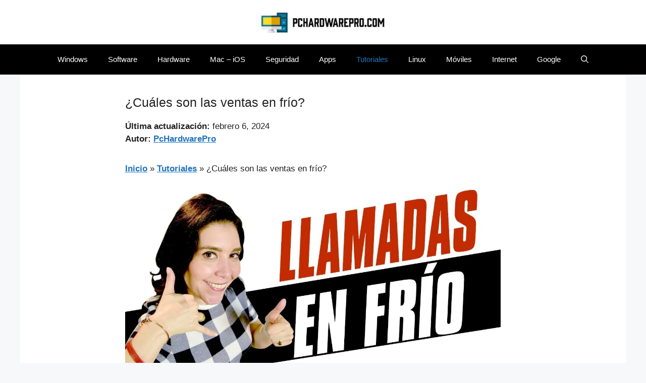

--- FILE ---
content_type: text/html; charset=utf-8
request_url: https://www.google.com/recaptcha/api2/aframe
body_size: 268
content:
<!DOCTYPE HTML><html><head><meta http-equiv="content-type" content="text/html; charset=UTF-8"></head><body><script nonce="AUobfcWQQnfK4dXv2_WBXw">/** Anti-fraud and anti-abuse applications only. See google.com/recaptcha */ try{var clients={'sodar':'https://pagead2.googlesyndication.com/pagead/sodar?'};window.addEventListener("message",function(a){try{if(a.source===window.parent){var b=JSON.parse(a.data);var c=clients[b['id']];if(c){var d=document.createElement('img');d.src=c+b['params']+'&rc='+(localStorage.getItem("rc::a")?sessionStorage.getItem("rc::b"):"");window.document.body.appendChild(d);sessionStorage.setItem("rc::e",parseInt(sessionStorage.getItem("rc::e")||0)+1);localStorage.setItem("rc::h",'1768559377699');}}}catch(b){}});window.parent.postMessage("_grecaptcha_ready", "*");}catch(b){}</script></body></html>